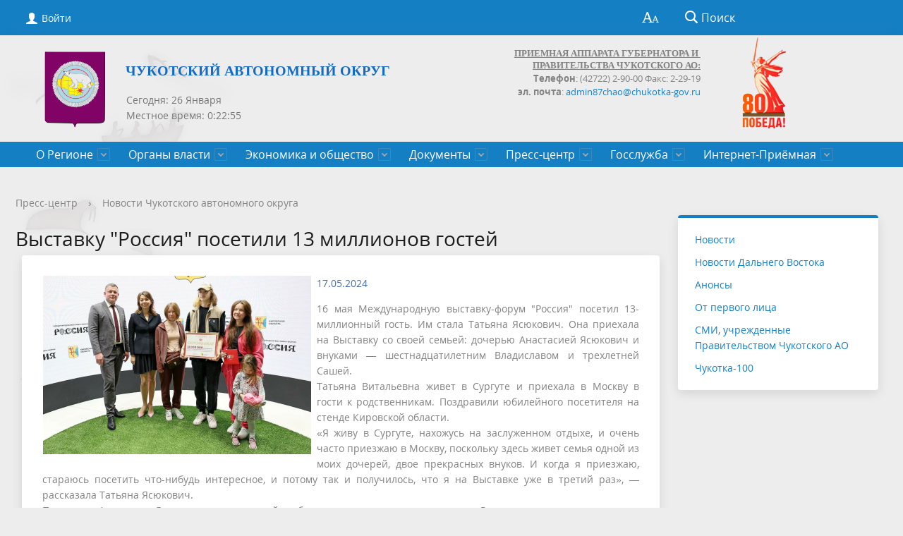

--- FILE ---
content_type: text/html; charset=UTF-8
request_url: https://chaogov.ru/press-tsentr/novosti-chao/vystavku--rossiya--posetili-13-millionov-gostey/
body_size: 19676
content:
<!DOCTYPE html>
<html>
<head>
<meta 
	name="sputnik-verification" 
	content="3R49c9gEcAvmzZ1S"
/>
<meta 
	name="sputnik-verification" 
	content="3R49c9gEcAvmzZ1S"
/>
	<meta charset="utf-8">
	<title>Выставку &quot;Россия&quot; посетили 13 миллионов гостей</title>
	<meta http-equiv="X-UA-Compatible" content="IE=edge">
	<meta name="viewport" content="width=device-width, initial-scale=1">
	<link rel="icon" href="/bitrix/templates/gos_modern_blue_s1/favicon.png">
<link rel="stylesheet" href="/include/banner-resources/banner.css">
<link href="https://fonts.googleapis.com/icon?family=Material+Icons" rel="stylesheet">
<link rel="shortcut icon" href="/favicon.png" type="/favicon.png">
	<script data-skip-moving="true">
		function loadFont(t,e,n,o){function a(){if(!window.FontFace)return!1;var t=new FontFace("t",'url("data:application/font-woff2,") format("woff2")',{}),e=t.load();try{e.then(null,function(){})}catch(n){}return"loading"===t.status}var r=navigator.userAgent,s=!window.addEventListener||r.match(/(Android (2|3|4.0|4.1|4.2|4.3))|(Opera (Mini|Mobi))/)&&!r.match(/Chrome/);if(!s){var i={};try{i=localStorage||{}}catch(c){}var d="x-font-"+t,l=d+"url",u=d+"css",f=i[l],h=i[u],p=document.createElement("style");if(p.rel="stylesheet",document.head.appendChild(p),!h||f!==e&&f!==n){var w=n&&a()?n:e,m=new XMLHttpRequest;m.open("GET",w),m.onload=function(){m.status>=200&&m.status<400&&(i[l]=w,i[u]=m.responseText,o||(p.textContent=m.responseText))},m.send()}else p.textContent=h}}

		loadFont('OpenSans', '/bitrix/templates/gos_modern_blue_s1/opensans.css', '/bitrix/templates/gos_modern_blue_s1/opensans-woff2.css');
	</script>
	<meta http-equiv="Content-Type" content="text/html; charset=UTF-8" />
<meta name="keywords" content="Новости, Анонсы" />
<meta name="description" content="Новости" />
<link href="/bitrix/css/r52.acceptcookies/style.css?17153163874008" type="text/css"  rel="stylesheet" />
<link href="/bitrix/cache/css/s1/gos_modern_blue_s1/page_635831f95b3eeb57d8f48d48d45518aa/page_635831f95b3eeb57d8f48d48d45518aa_v1.css?17691840121191" type="text/css"  rel="stylesheet" />
<link href="/bitrix/cache/css/s1/gos_modern_blue_s1/template_0789aed507d620c7c99d5c719fc0cc86/template_0789aed507d620c7c99d5c719fc0cc86_v1.css?1769183988203713" type="text/css"  data-template-style="true" rel="stylesheet" />
<script>if(!window.BX)window.BX={};if(!window.BX.message)window.BX.message=function(mess){if(typeof mess==='object'){for(let i in mess) {BX.message[i]=mess[i];} return true;}};</script>
<script>(window.BX||top.BX).message({'JS_CORE_LOADING':'Загрузка...','JS_CORE_NO_DATA':'- Нет данных -','JS_CORE_WINDOW_CLOSE':'Закрыть','JS_CORE_WINDOW_EXPAND':'Развернуть','JS_CORE_WINDOW_NARROW':'Свернуть в окно','JS_CORE_WINDOW_SAVE':'Сохранить','JS_CORE_WINDOW_CANCEL':'Отменить','JS_CORE_WINDOW_CONTINUE':'Продолжить','JS_CORE_H':'ч','JS_CORE_M':'м','JS_CORE_S':'с','JSADM_AI_HIDE_EXTRA':'Скрыть лишние','JSADM_AI_ALL_NOTIF':'Показать все','JSADM_AUTH_REQ':'Требуется авторизация!','JS_CORE_WINDOW_AUTH':'Войти','JS_CORE_IMAGE_FULL':'Полный размер'});</script>

<script src="/bitrix/js/main/core/core.min.js?1706378740223197"></script>

<script>BX.Runtime.registerExtension({'name':'main.core','namespace':'BX','loaded':true});</script>
<script>BX.setJSList(['/bitrix/js/main/core/core_ajax.js','/bitrix/js/main/core/core_promise.js','/bitrix/js/main/polyfill/promise/js/promise.js','/bitrix/js/main/loadext/loadext.js','/bitrix/js/main/loadext/extension.js','/bitrix/js/main/polyfill/promise/js/promise.js','/bitrix/js/main/polyfill/find/js/find.js','/bitrix/js/main/polyfill/includes/js/includes.js','/bitrix/js/main/polyfill/matches/js/matches.js','/bitrix/js/ui/polyfill/closest/js/closest.js','/bitrix/js/main/polyfill/fill/main.polyfill.fill.js','/bitrix/js/main/polyfill/find/js/find.js','/bitrix/js/main/polyfill/matches/js/matches.js','/bitrix/js/main/polyfill/core/dist/polyfill.bundle.js','/bitrix/js/main/core/core.js','/bitrix/js/main/polyfill/intersectionobserver/js/intersectionobserver.js','/bitrix/js/main/lazyload/dist/lazyload.bundle.js','/bitrix/js/main/polyfill/core/dist/polyfill.bundle.js','/bitrix/js/main/parambag/dist/parambag.bundle.js']);
</script>
<script>BX.Runtime.registerExtension({'name':'ui.dexie','namespace':'BX.Dexie3','loaded':true});</script>
<script>BX.Runtime.registerExtension({'name':'ls','namespace':'window','loaded':true});</script>
<script>BX.Runtime.registerExtension({'name':'fx','namespace':'window','loaded':true});</script>
<script>BX.Runtime.registerExtension({'name':'fc','namespace':'window','loaded':true});</script>
<script>BX.Runtime.registerExtension({'name':'pull.protobuf','namespace':'BX','loaded':true});</script>
<script>BX.Runtime.registerExtension({'name':'rest.client','namespace':'window','loaded':true});</script>
<script>(window.BX||top.BX).message({'pull_server_enabled':'Y','pull_config_timestamp':'1735346151','pull_guest_mode':'N','pull_guest_user_id':'0'});(window.BX||top.BX).message({'PULL_OLD_REVISION':'Для продолжения корректной работы с сайтом необходимо перезагрузить страницу.'});</script>
<script>BX.Runtime.registerExtension({'name':'pull.client','namespace':'BX','loaded':true});</script>
<script>BX.Runtime.registerExtension({'name':'pull','namespace':'window','loaded':true});</script>
<script>(window.BX||top.BX).message({'LANGUAGE_ID':'ru','FORMAT_DATE':'DD.MM.YYYY','FORMAT_DATETIME':'DD.MM.YYYY HH:MI:SS','COOKIE_PREFIX':'BITRIX_SM','SERVER_TZ_OFFSET':'43200','UTF_MODE':'Y','SITE_ID':'s1','SITE_DIR':'/','USER_ID':'','SERVER_TIME':'1769343763','USER_TZ_OFFSET':'0','USER_TZ_AUTO':'Y','bitrix_sessid':'91811dfdd5c98a751fbf3aca83e70935'});</script>


<script  src="/bitrix/cache/js/s1/gos_modern_blue_s1/kernel_main/kernel_main_v1.js?1769185152154480"></script>
<script src="/bitrix/js/ui/dexie/dist/dexie3.bundle.min.js?170637863988274"></script>
<script src="/bitrix/js/main/core/core_ls.min.js?15078566747365"></script>
<script src="/bitrix/js/main/core/core_frame_cache.min.js?170637873611210"></script>
<script src="/bitrix/js/pull/protobuf/protobuf.min.js?168878376876433"></script>
<script src="/bitrix/js/pull/protobuf/model.min.js?168878376814190"></script>
<script src="/bitrix/js/rest/client/rest.client.min.js?16887838989240"></script>
<script src="/bitrix/js/pull/client/pull.client.min.js?170637861749554"></script>
<script src="/bitrix/js/r52.acceptcookies/script.js?17153163873389"></script>
<script src="/bitrix/js/yandex.metrika/script.js?17255702356603"></script>
<script>BX.setJSList(['/bitrix/js/main/core/core_fx.js','/bitrix/js/main/session.js','/bitrix/js/main/pageobject/pageobject.js','/bitrix/js/main/core/core_window.js','/bitrix/js/main/date/main.date.js','/bitrix/js/main/core/core_date.js','/bitrix/js/main/utils.js','/bitrix/templates/gos_modern_blue_s1/js/-jquery.min.js','/bitrix/templates/gos_modern_blue_s1/js/js.cookie.min.js','/bitrix/templates/gos_modern_blue_s1/js/jquery.formstyler.min.js','/bitrix/templates/gos_modern_blue_s1/js/jquery.matchHeight-min.js','/bitrix/templates/gos_modern_blue_s1/js/jquery.mobileNav.min.js','/bitrix/templates/gos_modern_blue_s1/js/jquery.tabsToSelect.min.js','/bitrix/templates/gos_modern_blue_s1/js/owl.carousel.min.js','/bitrix/templates/gos_modern_blue_s1/js/perfect-scrollbar.jquery.min.js','/bitrix/templates/gos_modern_blue_s1/js/responsive-tables.js','/bitrix/templates/gos_modern_blue_s1/js/special_version.js','/bitrix/templates/gos_modern_blue_s1/js/main.js','/bitrix/components/bitrix/search.title/script.js']);</script>
<script>BX.setCSSList(['/bitrix/templates/.default/components/bitrix/news/news_chao-addpic/bitrix/news.detail/.default/style.css','/bitrix/templates/.default/components/arturgolubev/yandex.share/template1/style.css','/bitrix/templates/gos_modern_blue_s1/special_version.css','/bitrix/templates/gos_modern_blue_s1/components/altasib/time/time/style.css','/bitrix/templates/gos_modern_blue_s1/styles.css','/bitrix/templates/gos_modern_blue_s1/template_styles.css']);</script>
            <script type="text/javascript">
                window.dataLayerName = 'dataLayer';
                var dataLayerName = window.dataLayerName;
            </script>
            <!-- Yandex.Metrika counter -->
            <script type="text/javascript">
                (function (m, e, t, r, i, k, a) {
                    m[i] = m[i] || function () {
                        (m[i].a = m[i].a || []).push(arguments)
                    };
                    m[i].l = 1 * new Date();
                    k = e.createElement(t), a = e.getElementsByTagName(t)[0], k.async = 1, k.src = r, a.parentNode.insertBefore(k, a)
                })
                (window, document, "script", "https://mc.yandex.ru/metrika/tag.js", "ym");

                ym("84685246", "init", {
                    clickmap: true,
                    trackLinks: true,
                    accurateTrackBounce: true,
                    webvisor: true,
                    ecommerce: dataLayerName,
                    params: {
                        __ym: {
                            "ymCmsPlugin": {
                                "cms": "1c-bitrix",
                                "cmsVersion": "23.900",
                                "pluginVersion": "1.0.10",
                                'ymCmsRip': 1296107162                            }
                        }
                    }
                });

                document.addEventListener("DOMContentLoaded", function() {
                                    });

            </script>
            <!-- /Yandex.Metrika counter -->
                    <script type="text/javascript">
            window.counters = ["84685246"];
        </script>
        
<script type="text/javascript">
					(function () {
						"use strict";

						var counter = function ()
						{
							var cookie = (function (name) {
								var parts = ("; " + document.cookie).split("; " + name + "=");
								if (parts.length == 2) {
									try {return JSON.parse(decodeURIComponent(parts.pop().split(";").shift()));}
									catch (e) {}
								}
							})("BITRIX_CONVERSION_CONTEXT_s1");

							if (cookie && cookie.EXPIRE >= BX.message("SERVER_TIME"))
								return;

							var request = new XMLHttpRequest();
							request.open("POST", "/bitrix/tools/conversion/ajax_counter.php", true);
							request.setRequestHeader("Content-type", "application/x-www-form-urlencoded");
							request.send(
								"SITE_ID="+encodeURIComponent("s1")+
								"&sessid="+encodeURIComponent(BX.bitrix_sessid())+
								"&HTTP_REFERER="+encodeURIComponent(document.referrer)
							);
						};

						if (window.frameRequestStart === true)
							BX.addCustomEvent("onFrameDataReceived", counter);
						else
							BX.ready(counter);
					})();
				</script>
<script src="//yastatic.net/share2/share.js" charset="UTF-8" async></script>
<script id="r52_acceptcookies-params" data-params='{"settings":{"switch_on":"Y","linkShow":"N"},"design":{"block-align":"left","text-align":"left","indent":"","padding":"","width":"","radius":"","color-1":"#0150a5","color-2":"#23923d","text-color":"#ffffff"},"text":{"mainText":"\u042d\u0442\u043e\u0442 \u0432\u0435\u0431-\u0441\u0430\u0439\u0442 \u0438\u0441\u043f\u043e\u043b\u044c\u0437\u0443\u0435\u0442 \u0444\u0430\u0439\u043b\u044b cookie, \u0447\u0442\u043e\u0431\u044b \u0432\u044b \u043c\u043e\u0433\u043b\u0438 \u043c\u0430\u043a\u0441\u0438\u043c\u0430\u043b\u044c\u043d\u043e \u044d\u0444\u0444\u0435\u043a\u0442\u0438\u0432\u043d\u043e \u0438\u0441\u043f\u043e\u043b\u044c\u0437\u043e\u0432\u0430\u0442\u044c \u043d\u0430\u0448 \u0432\u0435\u0431-\u0441\u0430\u0439\u0442.","linkText":"\u0423\u0437\u043d\u0430\u0442\u044c \u0431\u043e\u043b\u044c\u0448\u0435","linkPath":"#","settingsTitle":"\u0412\u044b\u0431\u0435\u0440\u0438\u0442\u0435 \u043d\u0430\u0441\u0442\u0440\u043e\u0439\u043a\u0438 cookie","settingsCheckbox1Text":"\u041c\u0438\u043d\u0438\u043c\u0430\u043b\u044c\u043d\u044b\u0435","settingsCheckbox2Text":"\u0410\u043d\u0430\u043b\u0438\u0442\u0438\u0447\u0435\u0441\u043a\u0438\u0435\/\u0424\u0443\u043d\u043a\u0446\u0438\u043e\u043d\u0430\u043b\u044c\u043d\u044b\u0435","btn1Text":"\u041f\u0440\u0438\u043d\u044f\u0442\u044c","btn2Text":"\u041d\u0430\u0441\u0442\u0440\u043e\u0438\u0442\u044c"}}'></script>
<script>window[window.dataLayerName] = window[window.dataLayerName] || [];</script>



<script  src="/bitrix/cache/js/s1/gos_modern_blue_s1/template_7e5caaa0166b2100c958b6109be8c61c/template_7e5caaa0166b2100c958b6109be8c61c_v1.js?1769183988208068"></script>
<script type="text/javascript">var _ba = _ba || []; _ba.push(["aid", "8c47e295b8ae9d05dabbbc278802eff8"]); _ba.push(["host", "chaogov.ru"]); (function() {var ba = document.createElement("script"); ba.type = "text/javascript"; ba.async = true;ba.src = (document.location.protocol == "https:" ? "https://" : "http://") + "bitrix.info/ba.js";var s = document.getElementsByTagName("script")[0];s.parentNode.insertBefore(ba, s);})();</script>


<meta name="cmsmagazine" content="54e5cd2cc8cb8d9865e76fb07a7179df" />
<!-- Top.Mail.Ru counter -->
<script type="text/javascript">
var _tmr = window._tmr || (window._tmr = []);
_tmr.push({id: "3486173", type: "pageView", start: (new Date()).getTime()});
(function (d, w, id) {
  if (d.getElementById(id)) return;
  var ts = d.createElement("script"); ts.type = "text/javascript"; ts.async = true; ts.id = id;
  ts.src = "https://top-fwz1.mail.ru/js/code.js";
  var f = function () {var s = d.getElementsByTagName("script")[0]; s.parentNode.insertBefore(ts, s);};
  if (w.opera == "[object Opera]") { d.addEventListener("DOMContentLoaded", f, false); } else { f(); }
})(document, window, "tmr-code");
</script>
<noscript><div><img src="https://top-fwz1.mail.ru/counter?id=3486173;js=na" style="position:absolute;left:-9999px;" alt="Top.Mail.Ru" /></div></noscript>
<!-- /Top.Mail.Ru counter -->
<!-- Top.Mail.Ru counter -->
<script type="text/javascript">
var _tmr = window._tmr || (window._tmr = []);
_tmr.push({id: "3486172", type: "pageView", start: (new Date()).getTime()});
(function (d, w, id) {
  if (d.getElementById(id)) return;
  var ts = d.createElement("script"); ts.type = "text/javascript"; ts.async = true; ts.id = id;
  ts.src = "https://top-fwz1.mail.ru/js/code.js";
  var f = function () {var s = d.getElementsByTagName("script")[0]; s.parentNode.insertBefore(ts, s);};
  if (w.opera == "[object Opera]") { d.addEventListener("DOMContentLoaded", f, false); } else { f(); }
})(document, window, "tmr-code");
</script>
<noscript><div><img src="https://top-fwz1.mail.ru/counter?id=3486172;js=na" style="position:absolute;left:-9999px;" alt="Top.Mail.Ru" /></div></noscript>
<!-- /Top.Mail.Ru counter -->
<!--LiveInternet counter--><script>
new Image().src = "https://counter.yadro.ru/hit?r"+
escape(document.referrer)+((typeof(screen)=="undefined")?"":
";s"+screen.width+"*"+screen.height+"*"+(screen.colorDepth?
screen.colorDepth:screen.pixelDepth))+";u"+escape(document.URL)+
";h"+escape(document.title.substring(0,150))+
";"+Math.random();</script><!--/LiveInternet-->
<script type="text/javascript">
       (function(d, t, p) {
           var j = d.createElement(t); j.async = true; j.type = "text/javascript";
           j.src = ("https:" == p ? "https:" : "http:") + "//stat.sputnik.ru/cnt.js";
           var s = d.getElementsByTagName(t)[0]; s.parentNode.insertBefore(j, s);
       })(document, "script", document.location.protocol);
    </script>
</head>
<body>
<div class="mb-hide"></div>
<div class="body-wrapper clearfix">
    <div class="special-settings">
        <div class="container special-panel-container">
            <div class="content">
                <div class="aa-block aaFontsize">
                    <div class="fl-l">Размер:</div>
                    <a class="aaFontsize-small" data-aa-fontsize="small" href="#" title="Уменьшенный размер шрифта">A</a><!--
				 --><a class="aaFontsize-normal a-current" href="#" data-aa-fontsize="normal" title="Нормальный размер шрифта">A</a><!--
				 --><a class="aaFontsize-big" data-aa-fontsize="big" href="#" title="Увеличенный размер шрифта">A</a>
                </div>
                <div class="aa-block aaColor">
                    Цвет:
                    <a class="aaColor-black a-current" data-aa-color="black" href="#" title="Черным по белому"><span>C</span></a><!--
				 --><a class="aaColor-yellow" data-aa-color="yellow" href="#" title="Желтым по черному"><span>C</span></a><!--
				 --><a class="aaColor-blue" data-aa-color="blue" href="#" title="Синим по голубому"><span>C</span></a>
                </div>

                <div class="aa-block aaImage">
                    Изображения
				<span class="aaImage-wrapper">
					<a class="aaImage-on a-current" data-aa-image="on" href="#">Вкл.</a><!--
					 --><a class="aaImage-off" data-aa-image="off" href="#">Выкл.</a>
				</span>
                </div>
                <span class="aa-block"><a href="/?set-aa=normal" data-aa-off><i class="icon icon-special-version"></i> Обычная версия сайта</a></span>
            </div>
        </div> <!-- .container special-panel-container -->
    </div> <!-- .special-settings -->
	<header>
		<div class="container container-top-header">
			<div class="content">
				<div class="col col-mb-5 col-3 col-dt-2 col-ld-3">
                    <!--'start_frame_cache_auth-area'-->                        <a class="top-header-link" href="/auth/"><i class="icon icon-lk"></i><span class="col-mb-hide col-hide col-dt-hide"> Войти</span></a>
					    <!--'end_frame_cache_auth-area'-->
				</div>
				<div class="col col-mb-hide col-7 col-dt-8 col-ld-7">
									</div>

				<div class="col col-mb-7 col-2 col-dt-2">
					<div class="top-header-right-side">
						<span class="aa-hide" itemprop="Copy"><a class="fl-r top-header-link ta-center" href="/?set-aa=special" data-aa-on><i class="icon icon-special-version"></i></a></span>

						<div class="search-block fl-r">
							<div class="search-button"><i class="icon icon-search"></i> <span class="col-mb-hide col-hide col-dt-hide">Поиск</span></div>
                            
<div class="container container-search">
    <div class="content">
        <div class="col col-mb-12" id="searchTitle">
	        <form action="/search/index.php">
                <div class="search-form-block">
                    <i class="icon icon-search-white"></i>
                    <div class="search-close-button"><i class="icon icon-close"></i></div>
                    <div class="ov-h">
                        <input id="title-search-input" class="search-input" type="text" name="q" autocomplete="off">
                    </div>
                </div>
            </form>
            <div class="search-suggestions">
                <a href="#" class="btn btn-cta">Все результаты</a>
            </div>
        </div>
    </div>
</div>

<script>

function JCTitleSearchModern(arParams)
{
	var _this = this;

	this.arParams = {
		'AJAX_PAGE': arParams.AJAX_PAGE,
		'CONTAINER_ID': arParams.CONTAINER_ID,
		'INPUT_ID': arParams.INPUT_ID,
		'MIN_QUERY_LEN': parseInt(arParams.MIN_QUERY_LEN)
	};
	if(arParams.WAIT_IMAGE)
		this.arParams.WAIT_IMAGE = arParams.WAIT_IMAGE;
	if(arParams.MIN_QUERY_LEN <= 0)
		arParams.MIN_QUERY_LEN = 1;

	this.cache = [];
	this.cache_key = null;

	this.startText = '';
	this.currentRow = -1;
	this.RESULT = null;
	this.CONTAINER = null;
	this.INPUT = null;
	this.WAIT = null;

	this.ShowResult = function(result)
	{
		var suggestions = document.getElementsByClassName('search-suggestions');
		suggestions[0].innerHTML = result;
	}

	this.onKeyPress = function(keyCode)
	{
		var tbl = BX.findChild(_this.RESULT, {'tag':'div','class':'search-result'}, true);
		if(!tbl)
			return false;

		var cnt = tbl.rows.length;

		switch (keyCode)
		{
			case 27: // escape key - close search div
				_this.RESULT.style.display = 'none';
				_this.currentRow = -1;
				_this.UnSelectAll();
				return true;

			case 40: // down key - navigate down on search results
				if(_this.RESULT.style.display == 'none')
					_this.RESULT.style.display = 'block';

				var first = -1;
				for(var i = 0; i < cnt; i++)
				{
					if(!BX.findChild(tbl.rows[i], {'class':'title-search-separator'}, true))
					{
						if(first == -1)
							first = i;

						if(_this.currentRow < i)
						{
							_this.currentRow = i;
							break;
						}
						else if(tbl.rows[i].className == 'title-search-selected')
						{
							tbl.rows[i].className = '';
						}
					}
				}

				if(i == cnt && _this.currentRow != i)
					_this.currentRow = first;

				tbl.rows[_this.currentRow].className = 'title-search-selected';
				return true;

			case 38: // up key - navigate up on search results
				if(_this.RESULT.style.display == 'none')
					_this.RESULT.style.display = 'block';

				var last = -1;
				for(var i = cnt-1; i >= 0; i--)
				{
					if(!BX.findChild(tbl.rows[i], {'class':'title-search-separator'}, true))
					{
						if(last == -1)
							last = i;

						if(_this.currentRow > i)
						{
							_this.currentRow = i;
							break;
						}
						else if(tbl.rows[i].className == 'title-search-selected')
						{
							tbl.rows[i].className = '';
						}
					}
				}

				if(i < 0 && _this.currentRow != i)
					_this.currentRow = last;

				tbl.rows[_this.currentRow].className = 'title-search-selected';
				return true;

			case 13: // enter key - choose current search result
				if(_this.RESULT.style.display == 'block')
				{
					for(var i = 0; i < cnt; i++)
					{
						if(_this.currentRow == i)
						{
							if(!BX.findChild(tbl.rows[i], {'class':'title-search-separator'}, true))
							{
								var a = BX.findChild(tbl.rows[i], {'tag':'a'}, true);
								if(a)
								{
									window.location = a.href;
									return true;
								}
							}
						}
					}
				}
				return false;
		}

		return false;
	}

	this.onTimeout = function()
	{
		_this.onChange(function(){
			setTimeout(_this.onTimeout, 500);
		});
	}

	this.onChange = function(callback)
	{
		if(_this.INPUT.value != _this.oldValue && _this.INPUT.value != _this.startText)
		{
			_this.oldValue = _this.INPUT.value;
			if(_this.INPUT.value.length >= _this.arParams.MIN_QUERY_LEN)
			{
				_this.cache_key = _this.arParams.INPUT_ID + '|' + _this.INPUT.value;
				if(_this.cache[_this.cache_key] == null)
				{
					if(_this.WAIT)
					{
						var pos = BX.pos(_this.INPUT);
						var height = (pos.bottom - pos.top)-2;
						_this.WAIT.style.top = (pos.top+1) + 'px';
						_this.WAIT.style.height = height + 'px';
						_this.WAIT.style.width = height + 'px';
						_this.WAIT.style.left = (pos.right - height + 2) + 'px';
						_this.WAIT.style.display = 'block';
					}

					BX.ajax.post(
						_this.arParams.AJAX_PAGE,
						{
							'ajax_call':'y',
							'INPUT_ID':_this.arParams.INPUT_ID,
							'q':_this.INPUT.value,
							'l':_this.arParams.MIN_QUERY_LEN
						},
						function(result)
						{
							_this.cache[_this.cache_key] = result;
							_this.ShowResult(result);
							_this.currentRow = -1;
							_this.EnableMouseEvents();
							if(_this.WAIT)
								_this.WAIT.style.display = 'none';
							if (!!callback)
								callback();
						}
					);
					return;
				}
				else
				{
					_this.ShowResult(_this.cache[_this.cache_key]);
					_this.currentRow = -1;
					_this.EnableMouseEvents();
				}
			}
			else
			{
				_this.RESULT.style.display = 'none';
				_this.currentRow = -1;
				_this.UnSelectAll();
			}
		}
		if (!!callback)
			callback();
	}

	this.UnSelectAll = function()
	{
		var tbl = BX.findChild(_this.RESULT, {'tag':'div','class':'search-result'}, true);
		if(tbl)
		{
			var cnt = tbl.rows.length;
			for(var i = 0; i < cnt; i++)
				tbl.rows[i].className = '';
		}
	}

	this.EnableMouseEvents = function()
	{
		var tbl = BX.findChild(_this.RESULT, {'tag':'div','class':'search-result'}, true);
		if(tbl)
		{
			var cnt = tbl.rows.length;
			for(var i = 0; i < cnt; i++)
				if(!BX.findChild(tbl.rows[i], {'class':'title-search-separator'}, true))
				{
					tbl.rows[i].id = 'row_' + i;
					tbl.rows[i].onmouseover = function (e) {
						if(_this.currentRow != this.id.substr(4))
						{
							_this.UnSelectAll();
							this.className = 'title-search-selected';
							_this.currentRow = this.id.substr(4);
						}
					};
					tbl.rows[i].onmouseout = function (e) {
						this.className = '';
						_this.currentRow = -1;
					};
				}
		}
	}

	this.onFocusLost = function(hide)
	{
		setTimeout(function(){_this.RESULT.style.display = 'none';}, 250);
	}

	this.onFocusGain = function()
	{
		if(_this.RESULT.innerHTML.length)
			_this.ShowResult();
	}

	this.onKeyDown = function(e)
	{
		if(!e)
			e = window.event;

		if (_this.RESULT.style.display == 'block')
		{
			if(_this.onKeyPress(e.keyCode))
				return BX.PreventDefault(e);
		}
	}

	this.Init = function()
	{
		this.CONTAINER = document.getElementById(this.arParams.CONTAINER_ID);
		this.RESULT = document.body.appendChild(document.createElement("DIV"));
		this.RESULT.className = 'search-suggestions';
		this.INPUT = document.getElementById(this.arParams.INPUT_ID);
		this.startText = this.oldValue = this.INPUT.value;
		BX.bind(this.INPUT, 'focus', function() {_this.onFocusGain()});
		BX.bind(this.INPUT, 'blur', function() {_this.onFocusLost()});

		if(BX.browser.IsSafari() || BX.browser.IsIE())
			this.INPUT.onkeydown = this.onKeyDown;
		else
			this.INPUT.onkeypress = this.onKeyDown;

		if(this.arParams.WAIT_IMAGE)
		{
			this.WAIT = document.body.appendChild(document.createElement("DIV"));
			this.WAIT.style.backgroundImage = "url('" + this.arParams.WAIT_IMAGE + "')";
			if(!BX.browser.IsIE())
				this.WAIT.style.backgroundRepeat = 'none';
			this.WAIT.style.display = 'none';
			this.WAIT.style.position = 'absolute';
			this.WAIT.style.zIndex = '1100';
		}

		BX.bind(this.INPUT, 'bxchange', function() {_this.onChange()});
	}

	BX.ready(function (){_this.Init(arParams)});
}

	BX.ready(function(){
		new JCTitleSearchModern({
			'AJAX_PAGE' : '/press-tsentr/novosti-chao/vystavku--rossiya--posetili-13-millionov-gostey/',
			'CONTAINER_ID': 'searchTitle',
			'INPUT_ID': 'title-search-input',
			'MIN_QUERY_LEN': 2
		});
	});
</script>
						</div>
					</div>
				</div> <!-- .col col-mb-7 col-2 col-dt-2 -->
			</div> <!-- .content -->
		</div> <!-- .container container-top-header -->

		<div class="container container-white_top pt30">
<div class="content">
				<div class="col col-mb-12 col-dt-6 col-margin-bottom">
					<a href="/" class="logo" style="line-height: 1.2;">
                        <img src="/upload/coats/user/Gerb_CHAO.png" />
                        <span style="color: #6e235d; padding-bottom: 58px;"><b><span style="color: #156bc4; font-family: Verdana; font-size: 15pt;">Чукотский автономный округ</span></b></span>                    </a>

<!--'start_frame_cache_RwVQe8'--><div class="alx_time_block" style="border: 0px;">
<div></div>
<div class="alx_time_value">
        <div id="currentdate_1" style="z-index: 5;"></div>
        <div id="currenttime_1" style="z-index: 1;"></div>
		<div style="display:block;float:left;"></div>
</div>
<div class="alx_clear_block">&nbsp;</div>
<div id="finishedtime_1" style="z-index: 1;" class="finishedtime"></div>
<script type="text/javascript">
	var ShowData;
        // result
        var TIME_G_I_S1 ='0_22_43';
        var DATE_d1 ='26'; // 31
        var DATE_n1 ='1'; // 1 - 12 number of the month
        var DATE_Y1 ='2026'; // 2011
        var DATE_W1 ='1'; // week number - 1,2,3,4,5,6,0
        var DATE_T1 ='31'; // number of days per month
    var OUTPUT_ALL1='0,6'; // weekends day (1,2,3,4,5,6,0)
    var HOLIDAYS_ALL1='1,.,,1,-,1,,.,,1,,,2,3,.,,2,,,7,.,,3,,,8,.,,3,,,1,.,,5,,,2,.,,5,,,9,.,,5,,,1,2,.,,6,,,1,3,.,,6,,,4,.,1,1,'; // holidays
    var WORK_DAY_HOLIDAYS_ALL1='5,.,0,3,'; // weekdays weekends

        // message
    var MAX_MON1=['','Января', 'Февраля', 'Марта', 'Апреля', 'Мая', 'Июня', 'Июля', 'Августа', 'Сентября', 'Октября', 'Ноября', 'Декабря'];
    var MAX_MON_1=['','Январь', 'Февраль', 'Март', 'Апрель', 'Май', 'Июнь', 'Июль', 'Август', 'Сентябрь', 'Октябрь', 'Ноябрь', 'Декабрь'];
    var MIN_MON1=['','Янв', 'Фев', 'Мар', 'Апр', 'Май', 'Июн', 'Июл', 'Авг', 'Сен', 'Окт', 'Ноя', 'Дек'];
        var MAX_DAY1=['Воскресенье', 'Понедельник', 'Вторник', 'Среда', 'Четверг', 'Пятница', 'Суббота'];
        var MIN_DAY1=['Вс', 'Пн', 'Вт', 'Ср', 'Чт', 'Пт', 'Сб'];

        // parametr
        var SHOW_MONTH1='no';
        var SHOW_SEC1 ='Y';
        var ACTIVE_DATE_FORMAT1 ='4';
        var WEEKDAYS_TIME1='9:00 - 18:00'; // Hours on weekdays
    var WEEKEND_SATURDAY1=''; // Hours on Saturday
    var WEEKEND_SUNDAY1=''; // Hours on Sunday
        var LUNCH_TIME1='13:00 - 14:00';
        var LUNCH_ON_SATURDAY1='N';
        var LUNCH_ON_SUNDAY1='N';

		var WEEKDAYS_ON1='N'; // Accounting weekdays
		var LUNCH_ON1='N'; // Accounting lunch
		var ON_HOLIDAYS1='N'; // Accounting holidays
		var ON_OUTPUT1='N'; // Accounting output


		if (SHOW_MONTH1 == "max") {
                SHOW_DAY1 = MAX_DAY1;
        } else if (SHOW_MONTH1 == "min") {
                SHOW_DAY1 = MIN_DAY1;
        } else {
                SHOW_DAY1 = [];
        }

        TIME_G_I_S1=TIME_G_I_S1.split('_');
        var HH1 = TIME_G_I_S1[0];
        var MM1 = TIME_G_I_S1[1];
        var SS1 = TIME_G_I_S1[2];




        ShowDate1 (HH1,MM1,SS1,DATE_W1,DATE_d1,DATE_T1,DATE_n1);

        function ShowDate1 (HH,MM,SS,W,D,T,N) {
        var pos_time=document.getElementById("currenttime_1");
        var finishedtime=document.getElementById("finishedtime_1");
        var pos=document.getElementById("currentdate_1");


			if (WEEKDAYS_ON1 == 'Y') {
					WEEKDAYS_TIME1=WEEKDAYS_TIME1.split('-');
					WEEKEND_SATURDAY1=WEEKEND_SATURDAY1.split('-');
					WEEKEND_SUNDAY1=WEEKEND_SUNDAY1.split('-');

					// Working hours on weekdays (HH:MI - HH:MI)
					if (WEEKDAYS_TIME1.length > 1) {
									var time_weekdays_in_param = WEEKDAYS_TIME1[0].split(':');
									time_weekdays_in_param = time_weekdays_in_param[0]*60+time_weekdays_in_param[1]*1;
									var time_weekdays_out_param = WEEKDAYS_TIME1[1].split(':');
									time_weekdays_out_param = time_weekdays_out_param[0]*60+time_weekdays_out_param[1]*1;
					} else {
									time_weekdays_in_param = false;
									time_weekdays_out_param = false;
					}

					// Operating time for the Sabbath (HH:MI - HH:MI)
					if (WEEKEND_SATURDAY1.length > 1) {
									var time_saturday_in_param = WEEKEND_SATURDAY1[0].split(':');
									time_saturday_in_param = time_saturday_in_param[0]*60+time_saturday_in_param[1]*1;
									var time_saturday_out_param = WEEKEND_SATURDAY1[1].split(':');
									time_saturday_out_param = time_saturday_out_param[0]*60+time_saturday_out_param[1]*1;
					} else {
									time_saturday_in_param = false;
									time_saturday_out_param = false;
					}

					// Operating Hours for Sunday (HH:MI - HH:MI)
					if (WEEKEND_SUNDAY1.length > 1) {
									var time_sunday_in_param = WEEKEND_SUNDAY1[0].split(':');
									time_sunday_in_param = time_sunday_in_param[0]*60+time_sunday_in_param[1]*1;
									var time_sunday_out_param = WEEKEND_SUNDAY1[1].split(':');
									time_sunday_out_param = time_sunday_out_param[0]*60+time_sunday_out_param[1]*1;
					} else {
									time_sunday_in_param = false;
									time_sunday_out_param = false;
					}
			}

			if (LUNCH_ON1 == 'Y') {
					LUNCH_TIME1=LUNCH_TIME1.split('-');
					if (LUNCH_TIME1.length > 1) {
								var time_lunch_in_param = LUNCH_TIME1[0].split(':');
								time_lunch_in_param = time_lunch_in_param[0]*60+time_lunch_in_param[1]*1;
								var time_lunch_out_param = LUNCH_TIME1[1].split(':');
								time_lunch_out_param = time_lunch_out_param[0]*60+time_lunch_out_param[1]*1;
					} else {
								time_lunch_in_param = false;
								time_lunch_out_param = false;
					}
			}


			if (ON_OUTPUT1 == 'Y') {
					OUTPUT_ALL1=OUTPUT_ALL1.split(','); // array weekends
            }

			if (ON_HOLIDAYS1 == 'Y') {
					HOLIDAYS_ALL1=HOLIDAYS_ALL1.split(',');
					WORK_DAY_HOLIDAYS_ALL1=WORK_DAY_HOLIDAYS_ALL1.split(',');

					var STR_HOLIDAYS = new Array();
					var STR_WORK_DAY_HOLIDAYS = new Array();

					for (var key in HOLIDAYS_ALL1) {
									var val = HOLIDAYS_ALL1 [key];
									var ArrVal = val.split('-');
									if (ArrVal.length > 1) {
													var DayStrIn = ArrVal[0].substring(0,ArrVal[0].indexOf('.'));
													var MonStrIn = ArrVal[0].substring(ArrVal[0].indexOf('.')+1,ArrVal[0].length);
													var DayStrOut = ArrVal[1].substring(0,ArrVal[1].indexOf('.'));
													var MonStrOut = ArrVal[1].substring(ArrVal[1].indexOf('.')+1,ArrVal[1].length);
													if (MonStrIn == MonStrOut) {
																	for (i=DayStrIn;i<=DayStrOut;i++) {
																					STR_HOLIDAYS.push (i+'.'+MonStrIn);
																	}
													} else {
																	i = DayStrIn;
																	k = MonStrIn;
																	while (MonStrOut != k && DayStrOut != i) {
																					if (i==32) {
																									i=1;
																									k++;
																					}
																					STR_HOLIDAYS.push (i+'.'+k);
																					i++;
																	}
													}
									} else {
													STR_HOLIDAYS.push (val);
									}
					}

					for (var key_W in WORK_DAY_HOLIDAYS_ALL1) {
									var val_W = WORK_DAY_HOLIDAYS_ALL1 [key_W];
									var ArrVal_W = val_W.split('-');
									if (ArrVal_W.length > 1) {
													var DayStrIn_W = ArrVal_W[0].substring(0,ArrVal_W[0].indexOf('.'));
													var MonStrIn_W = ArrVal_W[0].substring(ArrVal_W[0].indexOf('.')+1,ArrVal_W[0].length);
													var DayStrOut_W = ArrVal_W[1].substring(0,ArrVal_W[1].indexOf('.'));
													var MonStrOut_W = ArrVal_W[1].substring(ArrVal_W[1].indexOf('.')+1,ArrVal_W[1].length);
													if (MonStrIn_W == MonStrOut_W) {
																	for (u=DayStrIn_W;u<=DayStrOut_W;u++) {
																					STR_WORK_DAY_HOLIDAYS.push (u+'.'+MonStrIn_W);
																	}
													} else {
																	u = DayStrIn_W;
																	q = MonStrIn_W;
																	while (MonStrOut_W != q && DayStrOut_W != u) {
																					if (u==32) {
																									u=1;
																									q++;
																					}
																					STR_WORK_DAY_HOLIDAYS.push (u+'.'+q);
																					u++;
																	}
													}
									} else {
													STR_WORK_DAY_HOLIDAYS.push (val_W);
									}
					}
			}
                setInterval(function(){

                        //////////////////////// BEGIN SHOW TIME AND DATE /////////////////////
                        if (SS < 59) {
                                SS++;
                        } else {
                                SS = 0;
                                if (MM < 59) {
                                        MM++;
                                } else {
                                        MM = 0;
                                        if (HH < 23) {
                                                HH++;
                                        } else {
                                                HH = 0;
                                                if (W < 6) {
                                                        W++;
                                                } else {
                                                        W = 0;
                                                }
                                                if (D < T) {
                                                        D++;
                                                } else {
                                                        D = 1;
                                                        if (N < 12) {
                                                                N++;
                                                        } else {
                                                                N = 1;
                                                        }
                                                }
                                        }
                                }
                        }
                        MM=parseInt(MM,10);
                        SS=parseInt(SS,10);
                        D=parseInt(D,10);
                        var ShowSS = (SHOW_SEC1 == "Y")?":"+((SS < 10) ? ("0"+SS) : SS):"";
                        pos_time.innerHTML='Местное время: '+HH+":"+((MM < 10) ? ("0"+MM) : MM)+ShowSS;
                        var time_in_real = HH*60+MM*1;

                        //D = (D*1 < 10) ? ("0"+D) : D;
                        switch (ACTIVE_DATE_FORMAT1) {
                                case "1":
                                        N=parseInt(N,10);
                                        N = (N < 10) ? ("0"+N) : N;
                                        ShowData = D+"."+N+"."+DATE_Y1;
                                break;
                                case "2":
                                        ShowData = D+" "+MIN_MON1[N];
                                break;
                                case "3":
                                        ShowData = MIN_MON1[N]+" "+D;
                                break;
                                case "4":
                                        ShowData = D+" "+MAX_MON1[N];
                                break;
                                case "5":
                                        ShowData = MAX_MON_1[N]+" "+D;
                                break;
                        }
                        DAY_STR = (SHOW_DAY1[W])?", "+SHOW_DAY1[W]:"";

						pos.innerHTML = 'Сегодня: '+ShowData+DAY_STR;

                        //////////////////////// END SHOW TIME AND DATE //////////////////////

                        N=parseInt(N,10);
                        var jn = D+'.'+N;

                        if (ON_HOLIDAYS1 == 'Y') {
                                        nn = 0;
                                        while (STR_HOLIDAYS[nn]) {
                                                        if (jn == STR_HOLIDAYS[nn]) {
                                                                        finishedtime.innerHTML = 'Обратите внимание, сегодня праздничный день, у нас не рабочее время. ';
                                                                        return false;
                                                        }
                                                        nn++;
                                        }
                        }

						if (ON_OUTPUT1 == 'Y') {
								for (var key in OUTPUT_ALL1) {
												var val = OUTPUT_ALL1 [key];

												if (ON_HOLIDAYS1 == 'Y') {
													var s = 0;
													while (STR_WORK_DAY_HOLIDAYS[s]) {
																	if (jn == STR_WORK_DAY_HOLIDAYS[s]) {
																					return false;
																	}
																	s++;
													}
												}

												if (val == W && val == 6) {
																if (!time_saturday_in_param || time_in_real <= time_saturday_in_param || time_in_real >= time_saturday_out_param) {
																				if (!time_saturday_in_param) {
																								finishedtime.innerHTML = 'Обратите внимание, сегодня выходной день, у нас не рабочее время. ';
																				}
																				else finishedtime.innerHTML = 'Обратите внимание, в данный момент у нас нерабочее время. ';

																				return false;
																}
												}

												if (val == W && val == 0) {
																if (!time_sunday_in_param || time_in_real <= time_sunday_in_param || time_in_real >= time_sunday_out_param) {
																				if (!time_sunday_in_param) {
																								finishedtime.innerHTML = 'Обратите внимание, сегодня выходной день, у нас не рабочее время. ';
																				}
																				else finishedtime.innerHTML = 'Обратите внимание, в данный момент у нас нерабочее время. ';

																				return false;
																}
												}

												if (val == W && val != 0 && val != 6) {
																finishedtime.innerHTML = 'Обратите внимание, сегодня выходной день, у нас не рабочее время.';
																return false;
												}

								}
						}

						if (LUNCH_ON1 == 'Y') {
								if ((W == 6 && LUNCH_ON_SATURDAY1 == 'Y') || (W == 0 && LUNCH_ON_SUNDAY1 == 'Y')) {
										if (time_in_real >= time_lunch_in_param && time_in_real < time_lunch_out_param) {
												finishedtime.innerHTML = 'Обратите внимание, в данный момент у нас обед ('+LUNCH_TIME1[0]+' - '+LUNCH_TIME1[1]+')';
												return false;
										} else {
												finishedtime.innerHTML = '';
										}
								} else {
										if (time_in_real >= time_lunch_in_param && time_in_real < time_lunch_out_param) {
												finishedtime.innerHTML = 'Обратите внимание, в данный момент у нас обед ('+LUNCH_TIME1[0]+' - '+LUNCH_TIME1[1]+')';
												return false;
										} else {
												finishedtime.innerHTML = '';
										}
								}
						}

						if (WEEKDAYS_ON1 == 'Y') {
								if (time_weekdays_in_param && (time_in_real <= time_weekdays_in_param || time_in_real >= time_weekdays_out_param)) {
												finishedtime.innerHTML = 'Обратите внимание, в данный момент у нас нерабочее время. ';
								} else {
												finishedtime.innerHTML = '';
								}
						}
                },1000);
        }

</script>
</div>
<!--'end_frame_cache_RwVQe8'-->&nbsp;				</div> <!-- .col col-mb-12 col-dt-6 col-margin-bottom -->
<a href="https://may9.ru/"><img src="/images/pobeda80_2.png" style="position: relative; left: 40px;" /></a>
				<div class="col col-mb-12 col-6 col-dt-3 mt10 col-margin-bottom" style="width: 368px";>
                     <span style="font-size: 10.667px;">
<p style="text-align: right;">
</p>
<p style="text-align: justify;">
</p>
<p style="text-align: right;">
</p>
<p>
</p>
<p style="text-align: right;">
 <b><span style="font-size: 10pt;"><u><span style="font-family: &quot;Arial Black&quot;, Gadget;">ПРИЕМНАЯ АППАРАТА ГУБЕРНАТОРА И&nbsp;</span></u></span></b><span style="font-size: 10pt;"><u><span style="font-family: &quot;Arial Black&quot;, Gadget;"> </span></u></span><u><span style="font-family: &quot;Arial Black&quot;, Gadget;"> </span></u>
</p>
 <u><span style="font-family: &quot;Arial Black&quot;, Gadget;"> </span></u><span style="font-size: 10pt;"><u><span style="font-family: &quot;Arial Black&quot;, Gadget;"> </span></u></span><u><span style="font-family: &quot;Arial Black&quot;, Gadget;"> </span></u>
<p style="text-align: right;">
 <u><span style="font-family: &quot;Arial Black&quot;, Gadget;"> </span></u><span style="font-size: 10pt;"><u><span style="font-family: &quot;Arial Black&quot;, Gadget;"> </span></u></span><b><span style="font-size: 10pt;"><u><span style="font-family: &quot;Arial Black&quot;, Gadget;">ПРАВИТЕЛЬСТВА ЧУКОТСКОГО АО:</span></u></span></b>
</p>
<p style="text-align: right;">
 <b><span style="font-size: 10pt;">Телефон</span></b><span style="font-size: 11pt;"><span style="font-size: 10pt;">:&nbsp;(42722) 2-90-00 Факс:&nbsp;2-29-19</span> </span><span style="font-size: 11pt;"> </span>
</p>
 <span style="font-size: 11pt;"> </span><span style="font-size: 11pt;"> </span><span style="font-size: 11pt;"> </span>
<p style="text-align: right;">
 <b><span style="font-size: 10pt;">эл. почта</span></b><span style="font-size: 10pt;">: </span><a href="mailto:admin87chao@chukotka-gov.ru"><span style="font-size: 10pt;">admin87chao@chukotka-gov.ru</span></a><span style="font-size: 11pt;"> </span><span style="font-size: 11pt;"> </span>
</p>
 <span style="font-size: 11pt;"> </span><span style="font-size: 11pt;"> </span><span style="font-size: 11pt;"> </span>
<p style="text-align: right;">
 <br>
</p>
 </span>				</div> <!-- .col col-mb-12 col-6 col-dt-3 mt10 col-margin-bottom -->
			</div> <!-- .content -->
		</div> <!-- .container container-white pt10 -->
		<div class="container container-top-navigation">
			<div class="content">
				<div class="col col-mb-hide col-12">
					<div class="top-nav-block">
                            <ul>
                                                <li class="parent">
                    <a tabindex="1">О Регионе</a>
                    <div class="second-level container">
                        <div class="content">
                            <div class="col col-mb-12">
                                <div class="content">
                                    <ul class="clearfix">
                                                            <li><a href="/o-regione/obshchie-svedeniya/">Общие сведения</a></li>
                                                <li><a href="/o-regione/simvolika-okruga/index.php">Символика округа</a></li>
                                                <li><a href="/naselenie/index.php">Население</a></li>
                                                <li><a href="/o-regione/munitsipalnye-obrazovaniya/">Муниципальные образования</a></li>
                                        </ul></div></div></div></div></li>
                                            <li class="parent">
                    <a tabindex="1">Органы власти</a>
                    <div class="second-level container">
                        <div class="content">
                            <div class="col col-mb-12">
                                <div class="content">
                                    <ul class="clearfix">
                                                            <li><a href="/vlast/gubernator/index.php">Губернатор</a></li>
                                                <li><a href="/vlast/pravitelstvo/">Правительство</a></li>
                                                <li><a href="/vlast/organy-vlasti/">Органы исполнительной власти</a></li>
                                                <li><a href="/vlast/federalnye-organy-vlasti/">Федеральные органы власти</a></li>
                                                <li><a href="/vlast/obshchestvennaya-palata/">Общественная палата</a></li>
                                                <li><a href="/vlast/organy-vlasti/upolnomochennye/">Уполномоченные</a></li>
                                        </ul></div></div></div></div></li>
                                            <li class="parent">
                    <a tabindex="1">Экономика и общество</a>
                    <div class="second-level container">
                        <div class="content">
                            <div class="col col-mb-12">
                                <div class="content">
                                    <ul class="clearfix">
                                                            <li><a href="/ekonomika/gosudarstvennye-programmy-chukotskogo-ao/">Государственные программы Чукотского АО</a></li>
                                                <li><a href="/natsionalnye-proekty/">Национальные проекты</a></li>
                                                <li><a href="https://dep.invest-chukotka.ru/razvitie-territorii">План социального развития центров экономического роста</a></li>
                                                <li><a href="/priority_areas/">Приоритетные направления</a></li>
                                                <li><a href="https://www.chukotka-invest.ru/">Бизнесу</a></li>
                                                <li><a href="/naselenie/zashchita-naseleniya-ot-chs/">Защита населения от ЧС</a></li>
                                        </ul></div></div></div></div></li>
                                            <li class="parent">
                    <a tabindex="1">Документы</a>
                    <div class="second-level container">
                        <div class="content">
                            <div class="col col-mb-12">
                                <div class="content">
                                    <ul class="clearfix">
                                                            <li><a href="/documents/normativno-pravovye-akty/">Нормативно-правовые акты</a></li>
                                                <li><a href="/documents/proekty-zakonov-chukotskogo-ao/">Проекты законов Чукотского АО</a></li>
                                                <li><a href="/documents/dokumenty-reestry-perechni-prikazy/">Документы,реестры,перечни,приказы</a></li>
                                                <li><a href="/documents/obyavleniya-konkursy-zayavki/">Объявления, конкурсы, заявки</a></li>
                                                <li><a href="/documents/poleznaya-informatsiya/">Полезная информация</a></li>
                                                <li><a href="https://dep.invest-chukotka.ru/orv">Оценка регулирующего воздействия</a></li>
                                        </ul></div></div></div></div></li>
                                            <li class="parent">
                    <a tabindex="1">Пресс-центр</a>
                    <div class="second-level container">
                        <div class="content">
                            <div class="col col-mb-12">
                                <div class="content">
                                    <ul class="clearfix">
                                                            <li><a href="/press-tsentr/novosti-chao/">Новости</a></li>
                                                <li><a href="/press-tsentr/novosti_dv/">Новости Дальнего Востока</a></li>
                                                <li><a href="/press-tsentr/anonsy/">Анонсы</a></li>
                                                <li><a href="/press-tsentr/ot-pervogo-litsa/">От первого лица</a></li>
                                                <li><a href="/press-tsentr/regionalnye-smi/">СМИ, учрежденные Правительством Чукотского АО</a></li>
                                                <li><a href="/chukotka100/">Чукотка-100</a></li>
                                        </ul></div></div></div></div></li>
                                            <li class="parent">
                    <a tabindex="1">Госслужба</a>
                    <div class="second-level container">
                        <div class="content">
                            <div class="col col-mb-12">
                                <div class="content">
                                    <ul class="clearfix">
                                                            <li><a href="/gossluzhba/konkursy-svedeniya-o-vakantnykh-dolzhnostyakh/">Конкурсы, сведения о вакантных должностях</a></li>
                                                <li><a href="/gossluzhba/konkursy-svedeniya-o-vakantnykh-dolzhnostyakh/poryadok-postupleniya-na-gosudarstvennuyu-grazhdanskuyu-sluzhbu/">Порядок поступления</a></li>
                                                <li><a href="/gossluzhba/antikorruptsionnaya-deyatelnost/">Противодействие коррупции</a></li>
                                                <li><a href="/gossluzhba/professionalnoe-razvitie-gosudarstvennykh-grazhdanskikh-sluzhashchikh-chukotskogo-avtonomnogo-okruga/">Профессиональное развитие государственных гражданских служащих Чукотского автономного округа</a></li>
                                        </ul></div></div></div></div></li>
                                            <li class="parent">
                    <a tabindex="1">Интернет-Приёмная</a>
                    <div class="second-level container">
                        <div class="content">
                            <div class="col col-mb-12">
                                <div class="content">
                                    <ul class="clearfix">
                                                            <li><a href="/priemnaya/poryadok-rassmotreniya-obrashcheniy/">Порядок рассмотрения обращений</a></li>
                                                <li><a href="/priemnaya/grafik-lichnykh-priemov.php">Порядок записи и график личных приемов</a></li>
                                                <li><a href="/priemnaya/obrashcheniya-grazhdan.php">Обзоры обращений</a></li>
                                                <li><a href="/priemnaya/new.php">Оставить обращение (обратная связь)</a></li>
                                </ul></div></div></div></div></li>
        </ul>
					</div> <!-- .top-nav-block -->
				</div> <!-- .col col-mb-hide col-12 -->
			</div>
		</div> <!-- .container container-top-navigation -->
</header>

	
	<div class="container container-main col-margin-top">
		<div class="content">
			<div class="col col-mb-12 col-9 col-margin-bottom">
				<div class="content">

					<div class="col col-12"><div class="breadcrumb"><ul><li><a href="/press-tsentr/" title="Пресс-центр">Пресс-центр</a></li><li><span class="crumb_marker">&rsaquo;</span></li><li><a href="/press-tsentr/novosti-chao/" title="Новости Чукотского автономного округа ">Новости Чукотского автономного округа </a></li></ul></div></div>
																<div class="col col-mb-12 col-margin-bottom">
							<h1>Выставку &quot;Россия&quot; посетили 13 миллионов гостей</h1>
						</div> <!-- .col col-mb-12 col-margin-bottom -->
									</div> <!-- .content -->
                <div class="white-box padding-box "><div class="news-detail">
			<img
			class="detail_picture"
			border="0"
			src="/upload/iblock/fab/52a1zmcbl0n7dix242a2j82mzwwfaxhz/fot.jpg"
			width="380"
			height="253"
			alt="Выставку &quot;Россия&quot; посетили 13 миллионов гостей"
			title="Выставку &quot;Россия&quot; посетили 13 миллионов гостей"
			/>
	
			<span class="news-date-time">17.05.2024</span>
	<link rel="stylesheet" href="https://cdn.jsdelivr.net/npm/@fancyapps/ui/dist/fancybox.css">

<div class="container">
<div class="gallery" style="background-color: #fff;">
</div>
</div>
<script src="https://cdn.jsdelivr.net/npm/@fancyapps/ui@4.0/dist/fancybox.umd.js"></script>
					<p style="text-align: justify;">
	16 мая Международную выставку-форум "Россия" посетил 13-миллионный гость. Им стала Татьяна Ясюкович. Она приехала на Выставку со своей семьей: дочерью Анастасией Ясюкович и внуками — шестнадцатилетним Владиславом и трехлетней Сашей. <br>
	 Татьяна Витальевна живет в Сургуте и приехала в Москву в гости к родственникам. Поздравили юбилейного посетителя на стенде Кировской области.<br>
	 «Я живу в Сургуте, нахожусь на заслуженном отдыхе, и очень часто приезжаю в Москву, поскольку здесь живет семья одной из моих дочерей, двое прекрасных внуков. И когда я приезжаю, стараюсь посетить что-нибудь интересное, и потому так и получилось, что я на Выставке уже в третий раз», — рассказала Татьяна Ясюкович.<br>
	 По словам Анастасии Ясюкович, они с семьей любят путешествовать на машине по России и стараются совершать выезды каждый год. В последние четыре года приоритетом для семьи стали путешествия по России.<br>
	 Семью поздравила генеральный директор Выставки "Россия" Наталья Виртуозова: «Сегодня у нас большой праздник! Татьяна Витальевна из Сургута стала тринадцатимиллионным посетителем Выставки. Она приехала к нам уже в третий раз. Для нас это самый большой комплимент! Спасибо огромное! Всей вашей семье мы дарим подарок. Пусть это приключение станет незабываемым для вас, вдохновив на всю жизнь. Скоро у нас откроется фестиваль «Будущее в цветах». Начиная с 21 мая Выставка превратится в настоящий цветочный сад. Очень ждем вас в четвертый раз».<br>
	 Отметим, что фестиваль «Будущее в цветах» пройдет в рамках работы выставки-форума "Россия" с 21 мая по 8 июля 2024 года. На ВДНХ разобьют 89 клумб-экспозиций всех регионов страны. Гости выставки смогут увидеть более 100 миллионов цветов, свыше сотни цветочных экспозиций регионов, ведомств и госкорпораций и уникальные флористические&nbsp; арт-объекты. Чукотский автономный округ на фестивале цветов будет представлен хорошо известным всех жителям региона растением водяника, которое также известно как шикша - это вечнозеленое растение семейства вересковых, распространенное в Северном полушарии. Особенно ценят и любят эту удивительную ягоду жители Чукотки за её красоту и полезные свойства.<br>
	 Международная выставка-форум "Россия" — это важнейшие достижения страны, собранные на одной площадке. В течение всего времени проведения Выставки гостей ждут культурные мероприятия, насыщенная деловая и образовательная программа. Посетителям представлены экспозиции 89 регионов России, ведущих федеральных ведомств, корпораций и общественных организаций. Международная выставка-форум "Россия" проходит на территории ВДНХ в Москве с 4 ноября до 8 июля.
</p>		<div style="clear:both"></div>
	<br />
	</div>
<div class="row">
<div class="col-6">
</div>
<a href="/press-tsentr/novosti-chao/" style="text-decoration: underline;font-size: 18px;font-style: italic;">
Новости Чукотского автономного округа <i class="fa fa-arrow-circle-right" aria-hidden="true" style="padding-right: 8px;"></i></a>
</div>


<hr>

<div class="yandex-share-panel ar_al_left">
	<div class="ya-share-text-wrap">Поделиться: </div>	<div class="ya-share-wrap"><div class="ya-share2" data-services="vkontakte,odnoklassniki,telegram,twitter,viber,whatsapp"   data-size="m"></div></div>
</div>
          
      </div></div><!-- .col col-mb-12 col-9 col-margin-bottom -->
				<div class="col col-mb-12 col-3 col-margin-bottom">
					        <div class="white-box col-margin primary-border-box clearfix">
        <div class="sidebar-nav">
            <ul>
                                                                                <li class="current"><a href="/press-tsentr/novosti-chao/">
                                                                Новости                                            </a></li>
                                                                                                                        <li><a href="/press-tsentr/novosti_dv/">
                                                                Новости Дальнего Востока                                            </a></li>
                                                                                                                        <li><a href="/press-tsentr/anonsy/">
                                                                Анонсы                                            </a></li>
                                                                                                                        <li><a href="/press-tsentr/ot-pervogo-litsa/">
                                                                От первого лица                                            </a></li>
                                                                                                                        <li><a href="/press-tsentr/regionalnye-smi/">
                                                                СМИ, учрежденные Правительством Чукотского АО                                            </a></li>
                                                                                                                        <li><a href="/chukotka100/">
                                                                Чукотка-100                                            </a></li>
                                                                                    </ul>
        </div>
    </div>
      <br>
	</div>
	 <!-- .col col-mb-12 col-3 col-margin-bottom -->
</div>
 <!-- .content --> <!-- .container container-main col-margin-top --> <!-- .body-wrapper clearfix -->
<div class="footer-wrapper">
 <footer class="container container-footer">
	
    <div class="social-networks">
                    <a href="https://vk.com/chukotkagov" title="ВКонтакте" class="social-network"><i class="icon icon-social-vk"></i></a>
                    <a href="https://ok.ru/chukotkagov" title="Одноклассники" class="social-network"><i class="icon icon-social-in"></i></a>
                    <a href="https://t.me/chukotka_government" title="Телеграм" class="social-network"><i class="icon icon-social-"></i></a>
            </div>
	<div class="content">
		<div class="col col-mb-12 col-ft">
			 <span style="font-size: 9pt; font-family: &quot;Times New Roman&quot;, Times;">689000, Чукотский автономный округ, Анадырь, ул. Беринга, 20 </span><br>
 <span style="font-family: &quot;Times New Roman&quot;, Times; font-size: 9pt;"> </span><span style="font-size: 9pt; font-family: &quot;Times New Roman&quot;, Times;">
☎ Телефон: (42722) 2-90-31 Факс: 2-29-19 </span><br>
 <span style="font-family: &quot;Times New Roman&quot;, Times; font-size: 9pt;"> </span><span style="font-size: 9pt; font-family: &quot;Times New Roman&quot;, Times;">
✉ e-mail:</span><a href="mailto:admin87chao@chukotka-gov.ru"><span style="font-size: 9pt; font-family: &quot;Times New Roman&quot;, Times; color: #ffffff;">admin87chao@chukotka-gov.ru</span></a>
<div>
 <span style="font-family: &quot;Times New Roman&quot;, Times; font-size: 10pt;">Пресс-служба ☎ (42722) 2-90-15</span><br>
 <span style="font-family: &quot;Times New Roman&quot;, Times; font-size: 10pt;">
	✉ <span style="color: #ffffff;">pressoffice</span></span><span style="font-family: &quot;Times New Roman&quot;, Times; font-size: 10pt; color: #ffffff;">@chukotka-gov.ru</span><span style="font-family: &quot;Times New Roman&quot;, Times; font-size: 10pt;"> </span>
</div>
 <span style="font-size: 9pt; font-family: &quot;Times New Roman&quot;, Times;">© 2025&nbsp;Портал государственных органов Чукотского автономного округа</span><br>
		</div>
		 <!-- .col col-mb-12 col-4 -->
		<div class="col col-mb-12 col-4">
			 <a href="https://fin-chuk.website.yandexcloud.net/"><img width="100" src="/images/finap.png" height="100" title="Карта доступности финансовых услуг Чукотки"></a>
<span id="sputnik-informer"></span>
<!-- Top.Mail.Ru logo -->
<a href="https://top-fwz1.mail.ru/jump?from=3486173">
<img src="https://top-fwz1.mail.ru/counter?id=3486173;t=479;l=1" height="31" width="88" alt="Top.Mail.Ru" style="border:0;" /></a>
<!-- /Top.Mail.Ru logo -->
<!--LiveInternet logo--><a href="https://www.liveinternet.ru/stat/чукотка.рф/"
target="_blank"><img src="https://counter.yadro.ru/logo?57.6"
title="LiveInternet"
alt="" style="border:0" width="88" height="31"/></a><!--/LiveInternet-->
		</div>
<div class="col col-mb-12 col-4">
				
		 <!-- .col col-mb-12 col-4 -->
		<div class="col col-mb-12 col-4">
			 			<div id="bx-composite-banner">
							</div>
		</div>
		 <!-- .col col-mb-12 col-4 -->
	</div>
</footer>
</div>
 <!-- .footer-wrapper --><!--'start_frame_cache_auth-area-bottom'--><div class="mobile-nav-wrapper">
	<div class="mobile-nav">
		<div class="content p20 pb0">
			 			<div class="col col-mb-8 pl0">
 <a class="btn btn-square btn-dark btn-block" href="/auth/"><i class="icon icon-lk"></i> Авторизация</a>
			</div>
			 		</div>
	</div>
</div>
 <!--'end_frame_cache_auth-area-bottom'--><script type="text/javascript">
        var delay_popup = 2000;
        setTimeout("document.getElementById('overlay').style.display='block'", delay_popup);
</script>

<script type="text/javascript">
       (function(d, t, p) {
           var j = d.createElement(t); j.async = true; j.type = "text/javascript";
           j.src = ("https:" == p ? "https:" : "http:") + "//stat.sputnik.ru/cnt.js";
           var s = d.getElementsByTagName(t)[0]; s.parentNode.insertBefore(j, s);
       })(document, "script", document.location.protocol);
    </script>